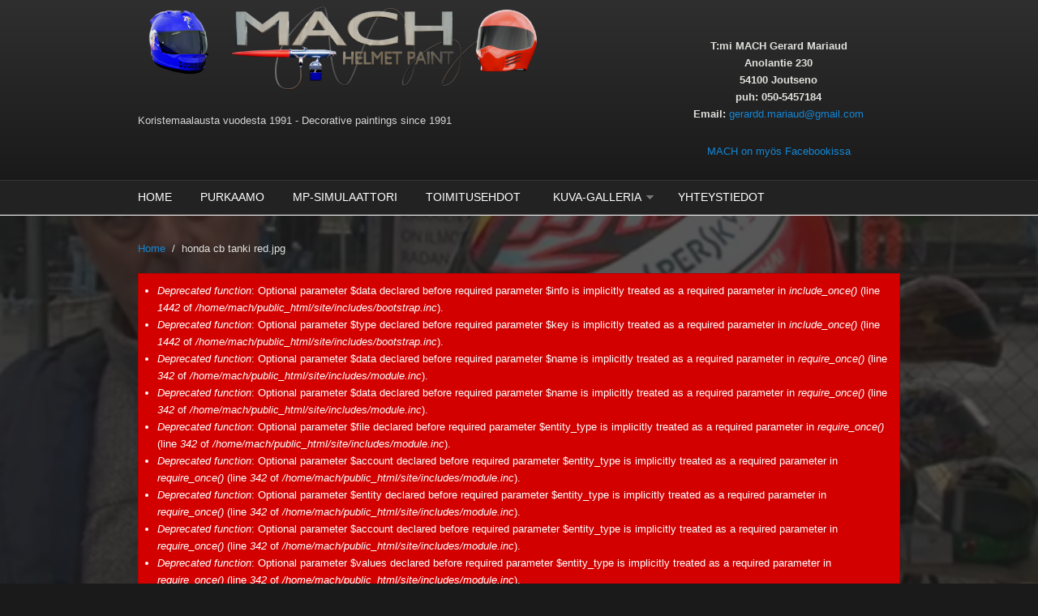

--- FILE ---
content_type: text/html; charset=utf-8
request_url: http://www.mach.fi/site/?q=node/6377
body_size: 34447
content:
<!DOCTYPE html PUBLIC "-//W3C//DTD XHTML+RDFa 1.0//EN"
  "http://www.w3.org/MarkUp/DTD/xhtml-rdfa-1.dtd">
<html xmlns="http://www.w3.org/1999/xhtml" xml:lang="en" version="XHTML+RDFa 1.0" dir="ltr"
  xmlns:content="http://purl.org/rss/1.0/modules/content/"
  xmlns:dc="http://purl.org/dc/terms/"
  xmlns:foaf="http://xmlns.com/foaf/0.1/"
  xmlns:og="http://ogp.me/ns#"
  xmlns:rdfs="http://www.w3.org/2000/01/rdf-schema#"
  xmlns:sioc="http://rdfs.org/sioc/ns#"
  xmlns:sioct="http://rdfs.org/sioc/types#"
  xmlns:skos="http://www.w3.org/2004/02/skos/core#"
  xmlns:xsd="http://www.w3.org/2001/XMLSchema#">

<head profile="http://www.w3.org/1999/xhtml/vocab">
  <meta http-equiv="Content-Type" content="text/html; charset=utf-8" />
<meta name="MobileOptimized" content="width" />
<meta name="HandheldFriendly" content="true" />
<meta name="viewport" content="width=device-width, initial-scale=1" />
<meta name="generator" content="Drupal 7 (https://www.drupal.org)" />
<link rel="canonical" href="http://www.mach.fi/site/?q=node/6377" />
<link rel="shortlink" href="http://www.mach.fi/site/?q=node/6377" />
<meta itemprop="name" content="honda cb tanki red.jpg" />
  <title>honda cb tanki red.jpg | Gerard Mariaud</title>  
  <style type="text/css" media="all">
@import url("http://www.mach.fi/site/modules/system/system.base.css?sl0878");
@import url("http://www.mach.fi/site/modules/system/system.menus.css?sl0878");
@import url("http://www.mach.fi/site/modules/system/system.messages.css?sl0878");
@import url("http://www.mach.fi/site/modules/system/system.theme.css?sl0878");
</style>
<style type="text/css" media="all">
@import url("http://www.mach.fi/site/modules/comment/comment.css?sl0878");
@import url("http://www.mach.fi/site/modules/field/theme/field.css?sl0878");
@import url("http://www.mach.fi/site/modules/node/node.css?sl0878");
@import url("http://www.mach.fi/site/modules/search/search.css?sl0878");
@import url("http://www.mach.fi/site/sites/all/modules/ubercart/uc_order/uc_order.css?sl0878");
@import url("http://www.mach.fi/site/sites/all/modules/ubercart/uc_product/uc_product.css?sl0878");
@import url("http://www.mach.fi/site/sites/all/modules/ubercart/uc_store/uc_store.css?sl0878");
@import url("http://www.mach.fi/site/modules/user/user.css?sl0878");
@import url("http://www.mach.fi/site/sites/all/modules/views/css/views.css?sl0878");
@import url("http://www.mach.fi/site/sites/all/modules/ckeditor/css/ckeditor.css?sl0878");
</style>
<style type="text/css" media="all">
@import url("http://www.mach.fi/site/sites/all/modules/colorbox/styles/stockholmsyndrome/colorbox_style.css?sl0878");
@import url("http://www.mach.fi/site/sites/all/modules/ctools/css/ctools.css?sl0878");
@import url("http://www.mach.fi/site/sites/all/modules/panels/css/panels.css?sl0878");
@import url("http://www.mach.fi/site/sites/all/modules/photos/css/photos.css?sl0878");
@import url("http://www.mach.fi/site/sites/all/modules/video/css/video.css?sl0878");
@import url("http://www.mach.fi/site/sites/all/modules/node_gallery/node_gallery_api.css?sl0878");
</style>
<style type="text/css" media="all and (min-width: 980px)">
@import url("http://www.mach.fi/site/sites/all/themes/corporateclean/css/960.css?sl0878");
</style>
<style type="text/css" media="all and (min-width: 760px) and (max-width: 980px)">
@import url("http://www.mach.fi/site/sites/all/themes/corporateclean/css/720.css?sl0878");
</style>
<style type="text/css" media="all and (max-width: 760px)">
@import url("http://www.mach.fi/site/sites/all/themes/corporateclean/css/mobile.css?sl0878");
</style>
<style type="text/css" media="all">
@import url("http://www.mach.fi/site/sites/all/themes/corporateclean/style.css?sl0878");
@import url("http://www.mach.fi/site/sites/default/files/color/corporateclean-e3a02819/colors.css?sl0878");
@import url("http://www.mach.fi/site/sites/all/themes/corporateclean/local.css?sl0878");
</style>

<!--[if (lte IE 8)&(!IEMobile)]>
<link type="text/css" rel="stylesheet" href="http://www.mach.fi/site/sites/all/themes/corporateclean/css/basic-layout.css?sl0878" media="all" />
<![endif]-->

<!--[if (lte IE 8)&(!IEMobile)]>
<link type="text/css" rel="stylesheet" href="http://www.mach.fi/site/sites/all/themes/corporateclean/css/ie.css?sl0878" media="all" />
<![endif]-->
  
    
  <script type="text/javascript" src="http://www.mach.fi/site/misc/jquery.js?v=1.4.4"></script>
<script type="text/javascript" src="http://www.mach.fi/site/misc/jquery-extend-3.4.0.js?v=1.4.4"></script>
<script type="text/javascript" src="http://www.mach.fi/site/misc/jquery-html-prefilter-3.5.0-backport.js?v=1.4.4"></script>
<script type="text/javascript" src="http://www.mach.fi/site/misc/jquery.once.js?v=1.2"></script>
<script type="text/javascript" src="http://www.mach.fi/site/misc/drupal.js?sl0878"></script>
<script type="text/javascript" src="http://www.mach.fi/site/misc/form-single-submit.js?v=7.101"></script>
<script type="text/javascript" src="http://www.mach.fi/site/sites/all/libraries/colorbox/jquery.colorbox-min.js?sl0878"></script>
<script type="text/javascript" src="http://www.mach.fi/site/sites/all/modules/colorbox/js/colorbox.js?sl0878"></script>
<script type="text/javascript" src="http://www.mach.fi/site/sites/all/modules/colorbox/styles/stockholmsyndrome/colorbox_style.js?sl0878"></script>
<script type="text/javascript" src="http://www.mach.fi/site/sites/all/modules/colorbox/js/colorbox_load.js?sl0878"></script>
<script type="text/javascript" src="http://www.mach.fi/site/sites/all/modules/colorbox/js/colorbox_inline.js?sl0878"></script>
<script type="text/javascript" src="http://www.mach.fi/site/sites/all/modules/photos/js/min/photos.min.js?sl0878"></script>
<script type="text/javascript" src="http://www.mach.fi/site/sites/all/modules/video/js/video.js?sl0878"></script>
<script type="text/javascript" src="http://www.mach.fi/site/sites/all/modules/google_analytics/googleanalytics.js?sl0878"></script>
<script type="text/javascript">
<!--//--><![CDATA[//><!--
(function(i,s,o,g,r,a,m){i["GoogleAnalyticsObject"]=r;i[r]=i[r]||function(){(i[r].q=i[r].q||[]).push(arguments)},i[r].l=1*new Date();a=s.createElement(o),m=s.getElementsByTagName(o)[0];a.async=1;a.src=g;m.parentNode.insertBefore(a,m)})(window,document,"script","https://www.google-analytics.com/analytics.js","ga");ga("create", "UA-112567271-1", {"cookieDomain":"auto"});ga("set", "anonymizeIp", true);ga("send", "pageview");
//--><!]]>
</script>
<script type="text/javascript">
<!--//--><![CDATA[//><!--
jQuery.extend(Drupal.settings, {"basePath":"\/site\/","pathPrefix":"","setHasJsCookie":0,"ajaxPageState":{"theme":"corporateclean","theme_token":"rEvJ2_3Trky2hDWetFL60EJvHK4a_3xNM9sfkYg2cdg","js":{"misc\/jquery.js":1,"misc\/jquery-extend-3.4.0.js":1,"misc\/jquery-html-prefilter-3.5.0-backport.js":1,"misc\/jquery.once.js":1,"misc\/drupal.js":1,"misc\/form-single-submit.js":1,"sites\/all\/libraries\/colorbox\/jquery.colorbox-min.js":1,"sites\/all\/modules\/colorbox\/js\/colorbox.js":1,"sites\/all\/modules\/colorbox\/styles\/stockholmsyndrome\/colorbox_style.js":1,"sites\/all\/modules\/colorbox\/js\/colorbox_load.js":1,"sites\/all\/modules\/colorbox\/js\/colorbox_inline.js":1,"sites\/all\/modules\/photos\/js\/min\/photos.min.js":1,"sites\/all\/modules\/video\/js\/video.js":1,"sites\/all\/modules\/google_analytics\/googleanalytics.js":1,"0":1},"css":{"modules\/system\/system.base.css":1,"modules\/system\/system.menus.css":1,"modules\/system\/system.messages.css":1,"modules\/system\/system.theme.css":1,"modules\/comment\/comment.css":1,"modules\/field\/theme\/field.css":1,"modules\/node\/node.css":1,"modules\/search\/search.css":1,"sites\/all\/modules\/ubercart\/uc_order\/uc_order.css":1,"sites\/all\/modules\/ubercart\/uc_product\/uc_product.css":1,"sites\/all\/modules\/ubercart\/uc_store\/uc_store.css":1,"modules\/user\/user.css":1,"sites\/all\/modules\/views\/css\/views.css":1,"sites\/all\/modules\/ckeditor\/css\/ckeditor.css":1,"sites\/all\/modules\/colorbox\/styles\/stockholmsyndrome\/colorbox_style.css":1,"sites\/all\/modules\/ctools\/css\/ctools.css":1,"sites\/all\/modules\/panels\/css\/panels.css":1,"sites\/all\/modules\/photos\/css\/photos.css":1,"sites\/all\/modules\/video\/css\/video.css":1,"sites\/all\/modules\/node_gallery\/node_gallery_api.css":1,"sites\/all\/themes\/corporateclean\/css\/960.css":1,"sites\/all\/themes\/corporateclean\/css\/720.css":1,"sites\/all\/themes\/corporateclean\/css\/mobile.css":1,"sites\/all\/themes\/corporateclean\/style.css":1,"sites\/all\/themes\/corporateclean\/color\/colors.css":1,"sites\/all\/themes\/corporateclean\/local.css":1,"sites\/all\/themes\/corporateclean\/css\/basic-layout.css":1,"sites\/all\/themes\/corporateclean\/css\/ie.css":1}},"colorbox":{"opacity":"0.85","current":"{current} of {total}","previous":"\u00ab Prev","next":"Next \u00bb","close":"Close","maxWidth":"98%","maxHeight":"98%","fixed":true,"mobiledetect":true,"mobiledevicewidth":"480px","specificPagesDefaultValue":"admin*\nimagebrowser*\nimg_assist*\nimce*\nnode\/add\/*\nnode\/*\/edit\nprint\/*\nprintpdf\/*\nsystem\/ajax\nsystem\/ajax\/*"},"photos":{"image_edit_token":"5pcnXvZbfpoU4E6IXV4k3WtU_dFT4Uji0r9b2DNP5H0"},"googleanalytics":{"trackOutbound":1,"trackMailto":1,"trackDownload":1,"trackDownloadExtensions":"7z|aac|arc|arj|asf|asx|avi|bin|csv|doc(x|m)?|dot(x|m)?|exe|flv|gif|gz|gzip|hqx|jar|jpe?g|js|mp(2|3|4|e?g)|mov(ie)?|msi|msp|pdf|phps|png|ppt(x|m)?|pot(x|m)?|pps(x|m)?|ppam|sld(x|m)?|thmx|qtm?|ra(m|r)?|sea|sit|tar|tgz|torrent|txt|wav|wma|wmv|wpd|xls(x|m|b)?|xlt(x|m)|xlam|xml|z|zip","trackColorbox":1},"urlIsAjaxTrusted":{"\/site\/?q=node\/6377\u0026destination=node\/6377":true,"\/site\/?q=node\/6377":true}});
//--><!]]>
</script>

</head>
<body class="html not-front not-logged-in no-sidebars page-node page-node- page-node-6377 node-type-node-gallery-item" >
  <div id="skip-link">
    <a href="#main-content" class="element-invisible element-focusable">Skip to main content</a>
  </div>
    <!-- #header -->
<div id="header">
	<!-- #header-inside -->
    <div id="header-inside" class="container_12 clearfix">
    	<!-- #header-inside-left -->
        <div id="header-inside-left" class="grid_8">
            
                        <a href="/site/" title="Home"><img src="http://www.mach.fi/site/sites/default/files/Logo9_0.png" alt="Home" /></a>
                 
                        <div class="clearfix">
                                    <span id="slogan">Koristemaalausta vuodesta 1991 - Decorative paintings since 1991 </span>
                        </div>
                        
        </div><!-- EOF: #header-inside-left -->
        
        <!-- #header-inside-right -->    
        <div id="header-inside-right" class="grid_4">

			  <div class="region region-search-area">
    <div id="block-block-1" class="block block-block">


<div class="content">
<p class="rtecenter"> </p>
<p class="rtecenter"><strong>T:mi MACH Gerard Mariaud<br />
Anolantie 230<br />
54100 Joutseno<br />
puh: 050-5457184</strong><br />
<strong>Email: </strong><a href="mailto:gerardd.mariaud@gmail.com">gerardd.mariaud@gmail.com</a></p>
<p class="rtecenter"><a href="https://www.facebook.com/MpMach/" target="_blank">MACH on myös Facebookissa</a></p>
</div>
</div>  </div>

        </div><!-- EOF: #header-inside-right -->
    
    </div><!-- EOF: #header-inside -->

</div><!-- EOF: #header -->

<!-- #header-menu -->
<div id="header-menu">
	<!-- #header-menu-inside -->
    <div id="header-menu-inside" class="container_12 clearfix">
    
    	<div class="grid_12">
            <div id="navigation" class="clearfix">
                          <div class="region region-navigation">
    <div id="block-system-main-menu" class="block block-system block-menu">


<div class="content">
<ul class="menu"><li class="first leaf"><a href="/site/" title="">Home</a></li>
<li class="leaf"><a href="/site/?q=testiview" title="">Purkaamo</a></li>
<li class="leaf"><a href="/site/?q=node/3" title="Moottoripyöräsimulaattori">MP-Simulaattori</a></li>
<li class="leaf"><a href="/site/?q=node/4">Toimitusehdot</a></li>
<li class="expanded"><a href="http://mach.fi/site/galleria1" title="">Kuva-galleria</a><ul class="menu"><li class="first leaf"><a href="/site/?q=node/6193" title="Kuvia maalaamistani autourheilukypäristä.">Autourheilukypärät</a></li>
<li class="leaf"><a href="/site/?q=node/6208">Korjaus ja maalaus</a></li>
<li class="leaf"><a href="/site/?q=node/6248">Kynäruiskumaalaukset</a></li>
<li class="leaf"><a href="/site/?q=node/6227">Museopyörät</a></li>
<li class="last leaf"><a href="/site/?q=node/6252">Muut kypärät</a></li>
</ul></li>
<li class="last leaf"><a href="/site/?q=node/2857" title="MACH Gerard Mariaud
anolantie 230
54100 Joutseno
puh: 050-5457184
gerard.mariaud@pp.inet.fi">Yhteystiedot</a></li>
</ul></div>
</div>  </div>
                        </div>
        </div>
        
    </div><!-- EOF: #header-menu-inside -->

</div><!-- EOF: #header-menu -->

<!-- #banner -->
<div id="banner">

		
      

</div><!-- EOF: #banner -->


<!-- #content -->
<div id="content">
	<!-- #content-inside -->
    <div id="content-inside" class="container_12 clearfix">
    
                
                <div id="main" class="grid_12">    
                    
            <div class="breadcrumb"><a href="/site/">Home</a> <span class="breadcrumb-separator">/</span>honda cb tanki red.jpg</div>            
                   
                        <div id="console" class="clearfix">
            <div class="messages error">
<h2 class="element-invisible">Error message</h2>
 <ul>
  <li><em class="placeholder">Deprecated function</em>: Optional parameter $data declared before required parameter $info is implicitly treated as a required parameter in <em class="placeholder">include_once()</em> (line <em class="placeholder">1442</em> of <em class="placeholder">/home/mach/public_html/site/includes/bootstrap.inc</em>).</li>
  <li><em class="placeholder">Deprecated function</em>: Optional parameter $type declared before required parameter $key is implicitly treated as a required parameter in <em class="placeholder">include_once()</em> (line <em class="placeholder">1442</em> of <em class="placeholder">/home/mach/public_html/site/includes/bootstrap.inc</em>).</li>
  <li><em class="placeholder">Deprecated function</em>: Optional parameter $data declared before required parameter $name is implicitly treated as a required parameter in <em class="placeholder">require_once()</em> (line <em class="placeholder">342</em> of <em class="placeholder">/home/mach/public_html/site/includes/module.inc</em>).</li>
  <li><em class="placeholder">Deprecated function</em>: Optional parameter $data declared before required parameter $name is implicitly treated as a required parameter in <em class="placeholder">require_once()</em> (line <em class="placeholder">342</em> of <em class="placeholder">/home/mach/public_html/site/includes/module.inc</em>).</li>
  <li><em class="placeholder">Deprecated function</em>: Optional parameter $file declared before required parameter $entity_type is implicitly treated as a required parameter in <em class="placeholder">require_once()</em> (line <em class="placeholder">342</em> of <em class="placeholder">/home/mach/public_html/site/includes/module.inc</em>).</li>
  <li><em class="placeholder">Deprecated function</em>: Optional parameter $account declared before required parameter $entity_type is implicitly treated as a required parameter in <em class="placeholder">require_once()</em> (line <em class="placeholder">342</em> of <em class="placeholder">/home/mach/public_html/site/includes/module.inc</em>).</li>
  <li><em class="placeholder">Deprecated function</em>: Optional parameter $entity declared before required parameter $entity_type is implicitly treated as a required parameter in <em class="placeholder">require_once()</em> (line <em class="placeholder">342</em> of <em class="placeholder">/home/mach/public_html/site/includes/module.inc</em>).</li>
  <li><em class="placeholder">Deprecated function</em>: Optional parameter $account declared before required parameter $entity_type is implicitly treated as a required parameter in <em class="placeholder">require_once()</em> (line <em class="placeholder">342</em> of <em class="placeholder">/home/mach/public_html/site/includes/module.inc</em>).</li>
  <li><em class="placeholder">Deprecated function</em>: Optional parameter $values declared before required parameter $entity_type is implicitly treated as a required parameter in <em class="placeholder">require_once()</em> (line <em class="placeholder">342</em> of <em class="placeholder">/home/mach/public_html/site/includes/module.inc</em>).</li>
  <li><em class="placeholder">Deprecated function</em>: Optional parameter $view_mode declared before required parameter $entity_type is implicitly treated as a required parameter in <em class="placeholder">require_once()</em> (line <em class="placeholder">342</em> of <em class="placeholder">/home/mach/public_html/site/includes/module.inc</em>).</li>
  <li><em class="placeholder">Deprecated function</em>: Optional parameter $langcode declared before required parameter $entity_type is implicitly treated as a required parameter in <em class="placeholder">require_once()</em> (line <em class="placeholder">342</em> of <em class="placeholder">/home/mach/public_html/site/includes/module.inc</em>).</li>
  <li><em class="placeholder">Deprecated function</em>: Optional parameter $drush declared before required parameter $context is implicitly treated as a required parameter in <em class="placeholder">include_once()</em> (line <em class="placeholder">1442</em> of <em class="placeholder">/home/mach/public_html/site/includes/bootstrap.inc</em>).</li>
  <li><em class="placeholder">Deprecated function</em>: Optional parameter $data declared before required parameter $qty is implicitly treated as a required parameter in <em class="placeholder">include_once()</em> (line <em class="placeholder">1442</em> of <em class="placeholder">/home/mach/public_html/site/includes/bootstrap.inc</em>).</li>
  <li><em class="placeholder">Deprecated function</em>: Optional parameter $data declared before required parameter $qty is implicitly treated as a required parameter in <em class="placeholder">include_once()</em> (line <em class="placeholder">1442</em> of <em class="placeholder">/home/mach/public_html/site/includes/bootstrap.inc</em>).</li>
  <li><em class="placeholder">Deprecated function</em>: Optional parameter $input declared before required parameter $form_state is implicitly treated as a required parameter in <em class="placeholder">require_once()</em> (line <em class="placeholder">342</em> of <em class="placeholder">/home/mach/public_html/site/includes/module.inc</em>).</li>
  <li><em class="placeholder">Deprecated function</em>: Return type of EntityStructureWrapper::getIterator() should either be compatible with IteratorAggregate::getIterator(): Traversable, or the #[\ReturnTypeWillChange] attribute should be used to temporarily suppress the notice in <em class="placeholder">include_once()</em> (line <em class="placeholder">292</em> of <em class="placeholder">/home/mach/public_html/site/sites/all/modules/entity/includes/entity.wrapper.inc</em>).</li>
  <li><em class="placeholder">Deprecated function</em>: Return type of EntityListWrapper::getIterator() should either be compatible with IteratorAggregate::getIterator(): Traversable, or the #[\ReturnTypeWillChange] attribute should be used to temporarily suppress the notice in <em class="placeholder">include_once()</em> (line <em class="placeholder">991</em> of <em class="placeholder">/home/mach/public_html/site/sites/all/modules/entity/includes/entity.wrapper.inc</em>).</li>
  <li><em class="placeholder">Deprecated function</em>: Return type of EntityListWrapper::offsetExists($delta) should either be compatible with ArrayAccess::offsetExists(mixed $offset): bool, or the #[\ReturnTypeWillChange] attribute should be used to temporarily suppress the notice in <em class="placeholder">include_once()</em> (line <em class="placeholder">991</em> of <em class="placeholder">/home/mach/public_html/site/sites/all/modules/entity/includes/entity.wrapper.inc</em>).</li>
  <li><em class="placeholder">Deprecated function</em>: Return type of EntityListWrapper::offsetGet($delta) should either be compatible with ArrayAccess::offsetGet(mixed $offset): mixed, or the #[\ReturnTypeWillChange] attribute should be used to temporarily suppress the notice in <em class="placeholder">include_once()</em> (line <em class="placeholder">991</em> of <em class="placeholder">/home/mach/public_html/site/sites/all/modules/entity/includes/entity.wrapper.inc</em>).</li>
  <li><em class="placeholder">Deprecated function</em>: Return type of EntityListWrapper::offsetSet($delta, $value) should either be compatible with ArrayAccess::offsetSet(mixed $offset, mixed $value): void, or the #[\ReturnTypeWillChange] attribute should be used to temporarily suppress the notice in <em class="placeholder">include_once()</em> (line <em class="placeholder">991</em> of <em class="placeholder">/home/mach/public_html/site/sites/all/modules/entity/includes/entity.wrapper.inc</em>).</li>
  <li><em class="placeholder">Deprecated function</em>: Return type of EntityListWrapper::offsetUnset($delta) should either be compatible with ArrayAccess::offsetUnset(mixed $offset): void, or the #[\ReturnTypeWillChange] attribute should be used to temporarily suppress the notice in <em class="placeholder">include_once()</em> (line <em class="placeholder">991</em> of <em class="placeholder">/home/mach/public_html/site/sites/all/modules/entity/includes/entity.wrapper.inc</em>).</li>
  <li><em class="placeholder">Deprecated function</em>: Return type of EntityListWrapper::count() should either be compatible with Countable::count(): int, or the #[\ReturnTypeWillChange] attribute should be used to temporarily suppress the notice in <em class="placeholder">include_once()</em> (line <em class="placeholder">991</em> of <em class="placeholder">/home/mach/public_html/site/sites/all/modules/entity/includes/entity.wrapper.inc</em>).</li>
  <li><em class="placeholder">Deprecated function</em>: Return type of EntityMetadataWrapperIterator::hasChildren() should either be compatible with RecursiveIterator::hasChildren(): bool, or the #[\ReturnTypeWillChange] attribute should be used to temporarily suppress the notice in <em class="placeholder">include_once()</em> (line <em class="placeholder">1192</em> of <em class="placeholder">/home/mach/public_html/site/sites/all/modules/entity/includes/entity.wrapper.inc</em>).</li>
  <li><em class="placeholder">Deprecated function</em>: Return type of EntityMetadataWrapperIterator::getChildren() should either be compatible with RecursiveIterator::getChildren(): ?RecursiveIterator, or the #[\ReturnTypeWillChange] attribute should be used to temporarily suppress the notice in <em class="placeholder">include_once()</em> (line <em class="placeholder">1192</em> of <em class="placeholder">/home/mach/public_html/site/sites/all/modules/entity/includes/entity.wrapper.inc</em>).</li>
  <li><em class="placeholder">Deprecated function</em>: Return type of EntityMetadataWrapperIterator::current() should either be compatible with Iterator::current(): mixed, or the #[\ReturnTypeWillChange] attribute should be used to temporarily suppress the notice in <em class="placeholder">include_once()</em> (line <em class="placeholder">1192</em> of <em class="placeholder">/home/mach/public_html/site/sites/all/modules/entity/includes/entity.wrapper.inc</em>).</li>
  <li><em class="placeholder">Deprecated function</em>: Return type of EntityMetadataWrapperIterator::next() should either be compatible with Iterator::next(): void, or the #[\ReturnTypeWillChange] attribute should be used to temporarily suppress the notice in <em class="placeholder">include_once()</em> (line <em class="placeholder">1192</em> of <em class="placeholder">/home/mach/public_html/site/sites/all/modules/entity/includes/entity.wrapper.inc</em>).</li>
  <li><em class="placeholder">Deprecated function</em>: Return type of EntityMetadataWrapperIterator::key() should either be compatible with Iterator::key(): mixed, or the #[\ReturnTypeWillChange] attribute should be used to temporarily suppress the notice in <em class="placeholder">include_once()</em> (line <em class="placeholder">1192</em> of <em class="placeholder">/home/mach/public_html/site/sites/all/modules/entity/includes/entity.wrapper.inc</em>).</li>
  <li><em class="placeholder">Deprecated function</em>: Return type of EntityMetadataWrapperIterator::valid() should either be compatible with Iterator::valid(): bool, or the #[\ReturnTypeWillChange] attribute should be used to temporarily suppress the notice in <em class="placeholder">include_once()</em> (line <em class="placeholder">1192</em> of <em class="placeholder">/home/mach/public_html/site/sites/all/modules/entity/includes/entity.wrapper.inc</em>).</li>
  <li><em class="placeholder">Deprecated function</em>: Return type of EntityMetadataWrapperIterator::rewind() should either be compatible with Iterator::rewind(): void, or the #[\ReturnTypeWillChange] attribute should be used to temporarily suppress the notice in <em class="placeholder">include_once()</em> (line <em class="placeholder">1192</em> of <em class="placeholder">/home/mach/public_html/site/sites/all/modules/entity/includes/entity.wrapper.inc</em>).</li>
  <li><em class="placeholder">Deprecated function</em>: Return type of EntityMetadataArrayObject::offsetExists($delta) should either be compatible with ArrayAccess::offsetExists(mixed $offset): bool, or the #[\ReturnTypeWillChange] attribute should be used to temporarily suppress the notice in <em class="placeholder">include_once()</em> (line <em class="placeholder">1235</em> of <em class="placeholder">/home/mach/public_html/site/sites/all/modules/entity/includes/entity.wrapper.inc</em>).</li>
  <li><em class="placeholder">Deprecated function</em>: Return type of EntityMetadataArrayObject::offsetGet($delta) should either be compatible with ArrayAccess::offsetGet(mixed $offset): mixed, or the #[\ReturnTypeWillChange] attribute should be used to temporarily suppress the notice in <em class="placeholder">include_once()</em> (line <em class="placeholder">1235</em> of <em class="placeholder">/home/mach/public_html/site/sites/all/modules/entity/includes/entity.wrapper.inc</em>).</li>
  <li><em class="placeholder">Deprecated function</em>: Return type of EntityMetadataArrayObject::offsetSet($delta, $value) should either be compatible with ArrayAccess::offsetSet(mixed $offset, mixed $value): void, or the #[\ReturnTypeWillChange] attribute should be used to temporarily suppress the notice in <em class="placeholder">include_once()</em> (line <em class="placeholder">1235</em> of <em class="placeholder">/home/mach/public_html/site/sites/all/modules/entity/includes/entity.wrapper.inc</em>).</li>
  <li><em class="placeholder">Deprecated function</em>: Return type of EntityMetadataArrayObject::offsetUnset($delta) should either be compatible with ArrayAccess::offsetUnset(mixed $offset): void, or the #[\ReturnTypeWillChange] attribute should be used to temporarily suppress the notice in <em class="placeholder">include_once()</em> (line <em class="placeholder">1235</em> of <em class="placeholder">/home/mach/public_html/site/sites/all/modules/entity/includes/entity.wrapper.inc</em>).</li>
  <li><em class="placeholder">Deprecated function</em>: Return type of EntityMetadataArrayObject::count() should either be compatible with Countable::count(): int, or the #[\ReturnTypeWillChange] attribute should be used to temporarily suppress the notice in <em class="placeholder">include_once()</em> (line <em class="placeholder">1235</em> of <em class="placeholder">/home/mach/public_html/site/sites/all/modules/entity/includes/entity.wrapper.inc</em>).</li>
  <li><em class="placeholder">Deprecated function</em>: Return type of EntityMetadataArrayObject::getIterator() should either be compatible with IteratorAggregate::getIterator(): Traversable, or the #[\ReturnTypeWillChange] attribute should be used to temporarily suppress the notice in <em class="placeholder">include_once()</em> (line <em class="placeholder">1235</em> of <em class="placeholder">/home/mach/public_html/site/sites/all/modules/entity/includes/entity.wrapper.inc</em>).</li>
 </ul>
</div>
            </div>
                 
                        
                        
			                        <h1>honda cb tanki red.jpg</h1>
                                    
                        
              <div class="region region-content">
    <div id="node-6377" class="node node-node-gallery-item node-promoted" about="/site/?q=node/6377" typeof="sioc:Item foaf:Document">

  
      <span property="dc:title" content="honda cb tanki red.jpg" class="rdf-meta element-hidden"></span><span property="sioc:num_replies" content="0" datatype="xsd:integer" class="rdf-meta element-hidden"></span>
  
  <div class="content clearfix">
    <table id="node-gallery-item-navigator" class="item-navigator">
  <tbody>
    <tr class="odd">
      <td class="item-navigator-position">
        <em class="placeholder">1</em> of <em class="placeholder">148</em>      </td>
      <td class="item-navigator-first">
        &nbsp;      </td>
      <td class="item-navigator-prev">
        &nbsp;      </td>
      <td class="item-navigator-next">
        <a href="/site/?q=node/7435">Next &gt;</a>      </td>
      <td class="item-navigator-last">
        <a href="/site/?q=node/6373">Last &gt;&gt;</a>      </td>
      <td class="item-navigator-gallery-link">
        <a href="/site/?q=node/6227">Back to gallery</a>      </td>
    </tr>
  </tbody>
</table>
<div class="field field-name-node-gallery-media field-type-file field-label-hidden"><div class="field-items"><div class="field-item even"><div id="file-7953" class="file file-image file-image-jpeg">

        <h2 class="element-invisible"><a href="/site/?q=file/7953">honda cb tanki red.jpg</a></h2>
    
  
  <div class="content">
    <img typeof="foaf:Image" src="http://www.mach.fi/site/sites/default/files/styles/node_gallery_display/public/node_gallery/honda%20cb%20tanki%20red.jpg?itok=rpblw137" width="600" height="436" alt="" title="" />  </div>

  
</div>
</div></div></div>  </div>

  <div class="clearfix">
          <div class="links"><ul class="links inline"><li class="comment_forbidden first last"><span><a href="/site/?q=user/login&amp;destination=node/6377%23comment-form">Log in</a> to post comments</span></li>
</ul></div>
    
      </div>

</div>  </div>
            
                        
        </div><!-- EOF: #main -->
        
          

    </div><!-- EOF: #content-inside -->

</div><!-- EOF: #content -->

<!-- #footer -->    
<div id="footer">
	<!-- #footer-inside -->
    <div id="footer-inside" class="container_12 clearfix">
    
        <div class="footer-area grid_4">
          <div class="region region-footer-first">
    <div id="block-user-login" class="block block-user">

<h2>User login</h2>

<div class="content">
<form action="/site/?q=node/6377&amp;destination=node/6377" method="post" id="user-login-form" accept-charset="UTF-8"><div><div class="form-item form-type-textfield form-item-name">
  <label for="edit-name">Username <span class="form-required" title="This field is required.">*</span></label>
 <input type="text" id="edit-name" name="name" value="" size="15" maxlength="60" class="form-text required" />
</div>
<div class="form-item form-type-password form-item-pass">
  <label for="edit-pass">Password <span class="form-required" title="This field is required.">*</span></label>
 <input type="password" id="edit-pass" name="pass" size="15" maxlength="128" class="form-text required" />
</div>
<div class="item-list"><ul><li class="first last"><a href="/site/?q=user/password" title="Request new password via e-mail.">Request new password</a></li>
</ul></div><input type="hidden" name="form_build_id" value="form-Yo-gwV7V4j7e7XzEvwfCjV1ZWQGco-Q_zvCOvQ9A4iQ" />
<input type="hidden" name="form_id" value="user_login_block" />
<div class="form-actions form-wrapper" id="edit-actions"><input type="submit" id="edit-submit" name="op" value="Log in" class="form-submit" /></div></div></form></div>
</div>  </div>
        </div><!-- EOF: .footer-area -->
        
        <div class="footer-area grid_4">
          <div class="region region-footer-second">
    <div id="block-search-form" class="block block-search">


<div class="content">
<form action="/site/?q=node/6377" method="post" id="search-block-form" accept-charset="UTF-8"><div><div class="container-inline">
      <h2 class="element-invisible">Search form</h2>
    <div class="form-item form-type-textfield form-item-search-block-form">
 <input onblur="if (this.value == &#039;&#039;) {this.value = &#039;Search&#039;;}" onfocus="if (this.value == &#039;Search&#039;) {this.value = &#039;&#039;;}" type="text" id="edit-search-block-form--2" name="search_block_form" value="Search" size="15" maxlength="128" class="form-text" />
</div>
<div class="form-actions form-wrapper" id="edit-actions--2"><input type="image" id="edit-submit--2" name="submit" src="/site/sites/all/themes/corporateclean/images/search-button.png" class="form-submit" /></div><input type="hidden" name="form_build_id" value="form-8X5n_rOtx7xS72pKlguF-a_QiEoeI4WhQSBts2ugAbI" />
<input type="hidden" name="form_id" value="search_block_form" />
</div>
</div></form></div>
</div>  </div>
        </div><!-- EOF: .footer-area -->
        
        <div class="footer-area grid_4">
                </div><!-- EOF: .footer-area -->
       
    </div><!-- EOF: #footer-inside -->

</div><!-- EOF: #footer -->

<!-- #footer-bottom -->    
<div id="footer-bottom">

	<!-- #footer-bottom-inside --> 
    <div id="footer-bottom-inside" class="container_12 clearfix">
    	<!-- #footer-bottom-left --> 
    	<div id="footer-bottom-left" class="grid_8">
        
                        
                        
        </div>
    	<!-- #footer-bottom-right --> 
        <div id="footer-bottom-right" class="grid_4">
        
        	        
        </div><!-- EOF: #footer-bottom-right -->
       
    </div><!-- EOF: #footer-bottom-inside -->
    
    
</div><!-- EOF: #footer -->  </body>
</html>


--- FILE ---
content_type: text/css
request_url: http://www.mach.fi/site/sites/all/themes/corporateclean/style.css?sl0878
body_size: 20576
content:
body { font: 0.8em/165% "Lucida Grande","Lucida Sans Unicode",Segoe UI,Helvetica,Arial,sans-serif; margin:0; padding:0; outline:0 none; vertical-align:baseline; }

h1, h2, h3, h4, h5, h6 { margin:25px 0 20px 0; line-height:120%; text-shadow: 1px 1px 1px #EAF1EA; font-family: Myriad Pro,"Lucida Grande","Lucida Sans Unicode",Segoe UI,Helvetica,Arial,sans-serif; }

h1 { font-size: 32px; margin:0 0 20px 0; }

h2 { font-size: 20px; color:#1487d4; font-weight:normal; }

h3 { font-size: 130%; }

h4 { font-size: 110%; }

.front .node h1 { font-size:30px; color:#494d4f; font-weight:normal; }

.front .node h1.front-heading { margin-bottom:0; font-weight:bold; }

.node.node-teaser h2 { margin-top:0; }

.subtitle { padding:5px 0 15px 0; font-size:18px; color:#494d4f; font-family: Myriad Pro,"Lucida Grande","Lucida Sans Unicode",Segoe UI,Helvetica,Arial,sans-serif; }

input, textarea, select { font-family: "Lucida Grande","Lucida Sans Unicode",Segoe UI,Helvetica,Arial,sans-serif; }

#footer h1, #footer h2, #footer h3, #footer h4, #footer h5, #footer h6,
#footer-bottom h1, #footer-bottom h2, #footer-bottom h3, #footer-bottom h4, #footer-bottom h5, #footer-bottom h6 { text-shadow:none; }

p { margin:0 0 25px 0; }

a, li a.active { text-decoration:none; }

a img { border:none; outline: none; display:block; overflow:hidden; }

img.masked, .field-type-image img { background:transparent url('images/pattern.png'); border:1px solid #d8d8d8; padding:10px; margin:10px 0; }

img { max-width: 100%; height: auto;
-webkit-box-sizing: border-box; -moz-box-sizing: border-box; box-sizing: border-box; }

code { font-family: "Courier New", Courier, monospace; }

blockquote { background:transparent url('images/blockquote.png') no-repeat top left; margin: 40px 0; padding: 0 55px; }

.breadcrumb { padding:0 10px 20px 0; }

.breadcrumb-separator { padding:0 8px 0 4px; }

.submitted { margin:-15px 0 20px 0; font-size: 85%; text-transform: uppercase; }

.region-sidebar-first .block h2, .region-sidebar-second .block h2 {  margin: 0 0 15px 0; padding:0 0 5px 0; }

.region-content { line-height:155%; }

#site-name { font-size:130%; }

/*
* Layout
*/

#header { clear:both; }

#header-menu { clear:both; }

#logo { display:block; overflow:hidden; padding:0; margin:0; }

#logo a{ padding:0; margin:0; display:block; overflow:hidden; }

#logo img { padding:0; margin:0; display:block; overflow:hidden; }

#banner  { clear:both; border-bottom:1px solid #fcfcfc; overflow: hidden; }

#content { clear:both; overflow:hidden; }

#content-inside { padding:20px 0 30px; }

#main {  }

#sidebar { }

.no-sidebars #main { padding-top:10px; padding-bottom:10px; }

.no-sidebars #sidebar { display:none; }

.meta-data { font-size:75%; text-transform:uppercase; color:#545454; margin:5px 0 20px 0; display:block; overflow:hidden; clear:both; }

#footer { clear:both; overflow:hidden; padding:20px 0 50px 0;}

#footer-inside { }

.footer-area { }

.footer-area.first { }

.footer-area.second { }

.footer-area.third { }

.node.node-teaser { margin-bottom:60px; }

#footer-bottom { clear:both; overflow:hidden; padding:40px 0; }

#footer-bottom-inside { }

#footer-bottom-left { }

#footer-bottom-right { }

/*
* Sidebar Blocks - Menus
*/
.region-sidebar-first .block .content, .region-sidebar-second .block .content  { border:1px solid #ffffff;
-webkit-border-radius: 5px; -moz-border-radius: 5px; border-radius: 5px;
padding: 20px; overflow:hidden; margin:0 0 40px 0;
 /* shadow */
-webkit-box-shadow: 0 2px 6px #efefef inset;  -moz-box-shadow:0 2px 6px #efefef inset;  box-shadow:0 2px 6px #efefef inset; }

.region-sidebar-first #block-block-2.block .content, .region-sidebar-second #block-block-2.block .content { background:none; border:none; padding:0; -webkit-box-shadow: none;  -moz-box-shadow:none;  box-shadow:none; }

.region-sidebar-first ul.menu, .region-sidebar-second ul.menu {  margin:0; padding:0; }

.region-sidebar-first ul.menu li, .region-sidebar-second ul.menu li { list-style:none; margin:0; padding:5px; border-bottom:1px solid #e7e7e7; display:block; }

.region-sidebar-first ul.menu li.expanded, .region-sidebar-second ul.menu li.expanded { border-bottom:none; }

.region-sidebar-first ul.menu ul.menu, .region-sidebar-second ul.menu ul.menu { padding:0 0 0 15px; }

.region-sidebar-first ul.menu li.collapsed, .region-sidebar-second ul.menu li.collapsed, #footer .block ul.menu li.collapsed { background:url("images/menu-collapsed.png") no-repeat scroll left 10px transparent; }

.region-sidebar-first ul.menu li.expanded, .region-sidebar-second ul.menu li.expanded, #footer .block ul.menu li.expanded { background:url("images/menu-expanded.png") no-repeat scroll left 10px transparent; }

.region-sidebar-first ul.menu li.collapsed > a, .region-sidebar-second ul.menu li.collapsed > a, #footer .block ul.menu li.collapsed > a { padding-left:15px; }

.region-sidebar-first ul.menu li.expanded > a, .region-sidebar-second ul.menu li.expanded > a, #footer .block ul.menu li.expanded > a { padding-left:15px; }

/*
* Contact
*/
.contact-form { margin:10px 0; }

.filter-wrapper { border:1px solid #DDDDDD; border-top:none; }

.user-picture { float:left;  padding:0 20px 10px 0; }

/*
* About
*/
.about-features { padding:60px 0 0 0; }

.about-feature.last {  }

.about-members { clear:both; padding:10px 0 0 0;}

.about-member { background:transparent url('images/pattern.png'); border:1px solid #e4e4e4; padding:15px; margin-bottom:15px; }

.about-feature h2 { margin-top:0; }

.about-member p { margin:0; }

/*
* Products
*/
.product { margin-bottom:60px; }

.product h2 { margin:0 0 5px 0; }

.product-subtitle { padding:0 0 10px 0; }

/*
* Services
*/
.services { clear:both; padding:20px 0; }

.service-left {  }

.service-right {  }

/*
* Testimonials
*/
.testimonial { display: block; overflow: hidden; position: relative; clear:both; }

.testimonial-inner { outline:none; border:1px solid #ffffff;
-webkit-border-radius: 5px; -moz-border-radius: 5px; border-radius: 5px;
padding: 20px; overflow:hidden; background:#ffffff; margin:25px 0 0 0; font-style:italic;
 /* shadow */
-webkit-box-shadow: 0 2px 3px #efefef inset;  -moz-box-shadow:0 2px 3px #efefef inset;  box-shadow:0 2px 3px #efefef inset; }

.testimonial-submitted { background: url("images/testimonial.png") no-repeat scroll 95% 0 transparent; text-align:right; padding:20px 0 0 0; }

/*
* Main-menu
*/
/* 1st Level */
#header-menu ul.menu { display:block; padding:0; margin:0; position:relative; z-index:100; }

#header-menu ul.menu li { display:inline-block; float:left; vertical-align: middle; padding:0; margin:0; }

#header-menu ul.menu li a { outline:none; text-decoration: none; margin:0 25px 0 0; padding:10px 5px; font-size:14px; font-weight:normal;
text-align:center; text-transform:uppercase; font-family: Myriad Pro,"Lucida Grande","Lucida Sans Unicode",Segoe UI,Helvetica,Arial,sans-serif; display:block; }

#header-menu ul.menu li.first a { padding-left:0; }

#header-menu ul.menu li.last a { padding-right:0; }

#header-menu ul.menu li a:hover, #header-menu ul.menu li a.active { color:#1487d4; }

#header-menu ul.menu li a:after { content: none; }

#header-menu ul.menu li.expanded { position: relative; }

#header-menu ul.menu li.expanded a { background:transparent url('images/menu-expanded.png') no-repeat center right; padding:10px 15px 10px 10px; }

/* 2nd Level */
#header-menu ul.menu li.expanded ul.menu { width: 230px; z-index:100; padding:0; display: none; position: absolute; }

#header-menu ul.menu li.expanded:hover, #header-menu ul.menu li.expanded:hover > ul.menu { display:block; }

#header-menu ul.menu li.expanded ul.menu li a { padding:10px; margin:0; display:block; width:210px; text-align:left; line-height:130%; background:none; font-size:12px; }

#header-menu ul.menu li.expanded ul.menu li.expanded { background:transparent url('images/menu-collapsed.png') no-repeat center right; }

#header-menu ul.menu li ul.menu li a:hover {  background:#1b1b1b; color:#1487d4; }

#header-menu ul.menu li.expanded ul.menu li.expanded a:hover { background:#1b1b1b url('images/menu-collapsed.png') no-repeat center right; }

#header-menu ul.menu li.expanded ul.menu li.leaf a:hover { background:#1b1b1b; }

/* 3rd, 4th, 5th, (...) level  */
#header-menu ul.menu li.expanded ul ul { display: none; left: 230px; top:0; padding:0; }

/*
* Superfish support
*/
#navigation .block-superfish ul.sf-menu { margin:0; padding:0; }

#navigation .block-superfish ul.sf-menu li a { margin:0 25px 0 0; padding:10px; font-size:14px; font-weight:normal; text-align:left;
text-transform:uppercase; font-family: Myriad Pro,"Lucida Grande","Lucida Sans Unicode",Segoe UI,Helvetica,Arial,sans-serif; }

#navigation .block-superfish ul.sf-menu li a.menuparent { padding:10px 30px 10px 10px; }

#navigation .block-superfish ul.sf-menu li.first a { padding-left:0; }

#navigation .block-superfish ul.sf-menu li.last a { margin-right:0; }

#navigation .block-superfish ul.sf-menu li li a, #navigation .block-superfish ul.sf-menu li li.first a, #navigation .block-superfish ul.sf-menu li li.last a { margin:0; padding:10px; font-size:12px; }

#navigation .block-superfish ul.sf-menu li:hover ul, #navigation .block-superfish ul.sf-menu li.sfHover ul { top: 35px; }

#navigation .block-superfish ul.sf-menu li:hover ul ul, #navigation .block-superfish ul.sf-menu li.sfHover ul ul { top: 0; }

#navigation .block-superfish select { width:100%; margin:10px 0; padding:5px; }

/*
* Superfish support: Reset background/border
*/
#navigation .block-superfish ul.sf-menu li, #navigation .block-superfish ul.sf-menu li a,
#navigation .block-superfish ul.sf-menu li:hover,
#navigation .block-superfish ul.sf-menu li a:focus, .block-superfish ul.sf-menu li a:hover,
#navigation .block-superfish ul.sf-menu li a:active { background:none; border:none; }

/*
* Footer menu
*/
#footer .block ul.menu { margin: 0; padding: 0; }

#footer .block ul.menu ul.menu { margin: 0 0 0 15px; }

#footer .block ul.menu li { list-style:none; margin:0; padding:0; list-style-image:none; }

#footer .block ul.menu li a { display: block; padding:5px; }

/*
* Footer-bottom menu
*/
ul.secondary-menu, #footer-bottom ul.menu { padding:0; margin:0 0 10px 0; display:block; overflow:hidden; }

ul.secondary-menu li, #footer-bottom ul.menu li { display:block; float:left; list-style-type:none; overflow:hidden; padding:0 10px; margin:0; }

ul.secondary-menu li.first, #footer-bottom ul.menu li.first { padding:0 10px 0 0; margin:0; }

ul.secondary-menu li.last, #footer-bottom ul.menu li.last { border-right:none; margin:0; }

#footer-bottom ul.menu ul.menu { display:none; }

/*
* Comments
*/
#comments { padding:20px 0 0 0; }

.comment { border:1px solid #ffffff;
-webkit-border-radius: 5px; -moz-border-radius: 5px; border-radius: 5px;
padding: 20px; overflow:hidden; background:#ffffff; margin:0 0 30px 0;
 /* shadow */
-webkit-box-shadow: 0 2px 6px #efefef inset;  -moz-box-shadow:0 2px 6px #efefef inset;  box-shadow:0 2px 6px #efefef inset;}

#comments-title { border:1px solid #e7e7e7; padding:5px 10px; display:block; overflow:hidden; margin:0 0 30px 0;
/* background */
background: #fdfdfd;
/* IE10 */
background-image: -ms-linear-gradient(top, #fdfdfd 0%, #efefef 100%);
/* Mozilla Firefox */
background-image: -moz-linear-gradient(top, #fdfdfd 0%, #efefef 100%);
/* Opera */
background-image: -o-linear-gradient(top, #fdfdfd 0%, #efefef 100%);
/* Webkit (Safari/Chrome 10) */
background-image: -webkit-gradient(linear, left top, left bottom, color-stop(0, #fdfdfd), color-stop(1, #efefef));
/* Webkit (Chrome 11+) */
background-image: -webkit-linear-gradient(top, #fdfdfd 0%, #efefef 100%);
/* Proposed W3C Markup */
background-image: linear-gradient(top, #fdfdfd 0%, #efefef 100%);
/* IE6-9 */
filter:  progid:DXImageTransform.Microsoft.gradient(startColorstr='#fdfdfd', endColorstr='#efefef');
/* radius */
-webkit-border-radius: 5px; -moz-border-radius: 5px; border-radius: 5px;
}

#comments-title h2 { padding:0; margin:0; }

#comments-title-left { float:left; width:50%; }

#comments-title-right { float:right; width:50%; text-align:right; }

#comments-title-right .counter { color:#979696; font-weight:bold; font-size:20px;
background:transparent url('images/comments.png') no-repeat center left; padding:0 0 0 35px; }

#comments h3 { margin:0; padding:10px 0 20px 0; font-weight:normal; }

#comments ul.links { display:block; }

#comments ul.links li a { color:#fefefe; padding:5px 10px; margin:0 0 0 2px; text-shadow: 0 1px 1px #003547; font-weight:bold; border:none;
font-family: "Lucida Grande","Lucida Sans Unicode",Segoe UI,Helvetica,Arial,sans-serif; cursor:pointer;
/* radius */
-webkit-border-radius: 5px; -moz-border-radius: 5px; border-radius: 5px;
/* shadow */
-webkit-box-shadow: 0px 1px 2px #939da2; -moz-box-shadow: 0px 1px 2px #939da2; box-shadow: 0px 1px 2px #939da2; }

#comments ul.links li a:hover { text-decoration:none; }

/*
* Poll
*/
.poll .bar .foreground { background-color: #0092c3; }

.poll .title { padding:0 0 20px 0; }

/*
* Recent content block
*/
#block-node-recent table, #block-node-recent td { border:none; }

#block-node-recent table tbody { border:none; }

#block-node-recent tr.even, #block-node-recent tr.odd { border-bottom:1px solid #e7e7e7; }

/*
* Search
*/
#block-search-form { background:#e8e8e8; border:none; overflow:hidden;
/* Radius */
 -webkit-border-radius: 5px; -moz-border-radius: 5px; border-radius: 5px;
 /* shadow */
-webkit-box-shadow: 0px 2px 5px #c8c8c8 inset;  -moz-box-shadow: 0px 2px 5px #c8c8c8 inset;  box-shadow: 0px 2px 5px #c8c8c8 inset; }

#header #block-search-form { margin:15px 0 0 0; }

#block-search-form .form-item { margin:0; padding:0; }

#block-search-form input.form-text { background:none; border:none; outline:none; text-decoration: none; color:#9f9f9f; float:left; width:70%; padding:10px; margin:0;height:15px; line-height:15px; -webkit-box-shadow: none;  -moz-box-shadow:none;box-shadow:none; }

#block-search-form input.form-submit { background:none; border:none; outline:none; padding:6px 10px 0 10px; float:right; }

.region-sidebar-first #block-search-form, .region-sidebar-second #block-search-form { -webkit-box-shadow: none;  -moz-box-shadow: none;  box-shadow: none; }

.region-sidebar-first #block-search-form.block, .region-sidebar-second #block-search-form.block  { background:none; }

.region-sidebar-first #block-search-form.block .content, .region-sidebar-second #block-search-form.block .content { background:#ffffff; border:1px solid #FFFFFF; overflow:hidden; padding:0; }

/*
* Messages
*/
div.messages.status { background:#52ac61; border:1px solid #46a055; padding:10px; margin:0 0 15px 0; color:#ffffff; }

div.messages.error { background:#d30000; border:1px solid #b50000; padding:10px; margin:0 0 15px 0; color:#ffffff; }

div.messages.warning { background:#dd6e0c; border:1px solid #d2ac7f; padding:10px; margin:0 0 15px 0; color:#ffffff; }

div.messages.status a, div.messages.error a, div.messages.warning a { color:#ffffff; text-decoration:underline; }

/*
* Javascript Slideshow
*/
#slider { position:relative; margin:0 auto; padding:0;}

#slideshow { position:relative; display:none; }

#slideshow img { display:none; }

.slider-item { width:100%!important; max-width:100%!important; }

.slider-item .content { padding:30px 0 0 0; position:relative; }

.slider-item a { outline:none; }

#slider-controls-wrapper { padding:20px 0; display:none; }

#slider-controls { display:block; text-align:center; }

#slider-controls ul { display:block; overflow:hidden; margin:0; padding:0; text-align:center; }

#slider-controls ul li { display:inline; margin:0; padding:0; list-style:none; }

#slider-controls ul li a { width:17px; height:17px; background:url('images/inactive-slide.png') no-repeat center center; display:inline-block; padding:0; margin:0; outline:none; }

#slider-controls ul li a:focus { outline:none; }

#slider-controls ul li.activeSlide a:hover, #slider-controls ul li.activeSlide a { background:url('images/active-slide.png') no-repeat center center; }

/*
* Slideshow Typography
*/
#slideshow h2 { margin:0 0 10px 0; color:#222222; font-size:30px; font-weight:bold; }

/*
* Tables
*/
table { border-spacing:0; border:0; width:100%;  }

table td, table th { border:1px solid #bbbbbb; }

table th { background:#222222; color:#ffffff; font-weight:bold; }

table tr.odd { background:transparent; }

table tr.even { background:#ffffff; }

table td, table th { padding:5px; }
/* Remove table borders */
table.noborder td, table.noborder th, table.noborder tr { border:none; }

/*
* Lists
*/
ol { list-style-type:decimal; }

ol ol { list-style-type:upper-alpha; }

ol ol ol {list-style-type:lower-alpha; }

li { display:list-item; }

.pager-current { font-weight:bold; color:#7c713f; }

.links { display: block; text-align:right; }

.links li { list-style-type:none; }

.item-list ul { margin:0 0 0.25em 1em; padding:0; }

.item-list ul li { margin:0 0 0 5px; padding:0 0 5px 5px; }

ol.search-results { padding:0; }

.links ul li a, a.more,
input[type="submit"], input[type="reset"], input[type="button"] { color:#fefefe; padding:7px 15px; text-shadow: 0 1px 1px #003547; font-weight:bold; border:none;
font-family: "Lucida Grande","Lucida Sans Unicode",Segoe UI,Helvetica,Arial,sans-serif; cursor:pointer;
/* radius */
-webkit-border-radius: 15px; -moz-border-radius: 15px; border-radius: 15px;
/* shadow */
-webkit-box-shadow: 0px 1px 2px #939da2; -moz-box-shadow: 0px 1px 2px #939da2; box-shadow: 0px 1px 2px #939da2; }

.links ul li a:hover, a.more:hover,
input[type="submit"]:hover, input[type="reset"]:hover, input[type="button"]:hover { text-decoration:none; }

.resizable-textarea .grippie { border:1px solid #dddddd; }

#edit-submit, #edit-preview { margin:0 10px 0 0; }

#block-search-form input.form-submit { margin:0; border:none; -webkit-box-shadow:none; -moz-box-shadow:none; box-shadow:none; background:none; filter:none; }

ul.inline li { display: inline-block; margin: 0; padding: 10px 5px; zoom: 1; *display: inline; }

input.form-submit { margin:0 10px 0 0; }

/*
* Forms
*/
label { font-weight:bold; }

input.form-text { background:#e8e8e8; border:1px solid #f2f2f2;
font-family: "Lucida Grande","Lucida Sans Unicode",Segoe UI,Helvetica,Arial,sans-serif; height:25px; line-height:25px; margin:0 0 10px 0; padding:5px; width:80%; color:#5f6a5f;
-webkit-border-radius: 5px; -moz-border-radius: 5px; border-radius: 5px;
 /* shadow */
-webkit-box-shadow: 0px 2px 3px #bcbcbc inset;  -moz-box-shadow: 0px 2px 3px #bcbcbc inset;  box-shadow: 0px 2px 3px #bcbcbc inset; }

input.form-text.error { border:2px solid red; }

textarea { background:#e8e8e8; border:1px solid #f2f2f2;
font-family: "Lucida Grande","Lucida Sans Unicode",Segoe UI,Helvetica,Arial,sans-serif;
margin:0 20px 10px 0; padding:10px 5px; height:155px; font-size:100%; color:#5f6a5f;
-webkit-border-radius: 5px; -moz-border-radius: 5px; border-radius: 5px;
 /* shadow */
-webkit-box-shadow: 0px 2px 3px #bcbcbc inset;  -moz-box-shadow: 0px 2px 3px #bcbcbc inset;  box-shadow: 0px 2px 3px #bcbcbc inset;}

.filter-wrapper { border:1px solid #DDDDDD; border-top:none; }

/*
* Social
*/
ul.social-bookmarks { margin:0; padding:0; }

ul.social-bookmarks li {display:inline-block; float:left; list-style-type:none; margin:0; }

ul.social-bookmarks li a { display:inline-block; width:25px; height:24px; padding:0 3px;  margin:0 auto; text-align:center; overflow:hidden; outline:none; }

ul.social-bookmarks li.label { padding:0 15px 0 0; }

ul.social-bookmarks li.facebook a { background:url('images/social-media-facebook.png') no-repeat center bottom; }

ul.social-bookmarks li.twitter a { background:url('images/social-media-twitter.png') no-repeat center bottom; }

ul.social-bookmarks li.rss a { background:url('images/social-media-rss.png') no-repeat center bottom; }

ul.social-bookmarks li.linkedin a { background:url('images/social-media-linkedin.png') no-repeat center bottom; }

ul.social-bookmarks li.delicious a { background:url('images/social-media-delicious.png') no-repeat center bottom; }

/*
* Forum
*/
#forum { padding:20px 0; }

/*
* Twitter updates
*/
.twtr-hd, .twtr-ft { display:none; }

.twtr-bd { display:block; overflow:hidden; }

.twtr-widget .twtr-tweet { border-bottom: 1px solid #353535 !important; padding: 0 0 5px 0; margin: 0 0 5px 0;  }

/**
 * Local tasks
 */
ul.primary, ul.tabs { clear:both; margin:10px 0 35px 0; white-space: normal }

ul.primary li, ul.tabs li { padding:10px 0; line-height:130%; }

ul.primary li a, ul.tabs li a { margin:0; padding: 4px 1em; display: inline-block; }


--- FILE ---
content_type: text/css
request_url: http://www.mach.fi/site/sites/all/themes/corporateclean/local.css?sl0878
body_size: 144
content:
#content { background: transparent url(../images/gera.png) no-repeat; width: 610;
 background-size: cover;
 background-attachment: fixed; }



--- FILE ---
content_type: text/plain
request_url: https://www.google-analytics.com/j/collect?v=1&_v=j102&aip=1&a=308472605&t=pageview&_s=1&dl=http%3A%2F%2Fwww.mach.fi%2Fsite%2F%3Fq%3Dnode%2F6377&ul=en-us%40posix&dt=honda%20cb%20tanki%20red.jpg%20%7C%20Gerard%20Mariaud&sr=1280x720&vp=1280x720&_u=YEBAAEABAAAAACAAI~&jid=522875614&gjid=928514676&cid=2004172042.1769074939&tid=UA-112567271-1&_gid=1805731495.1769074939&_r=1&_slc=1&z=1024400768
body_size: -448
content:
2,cG-QHWXDXVR1T